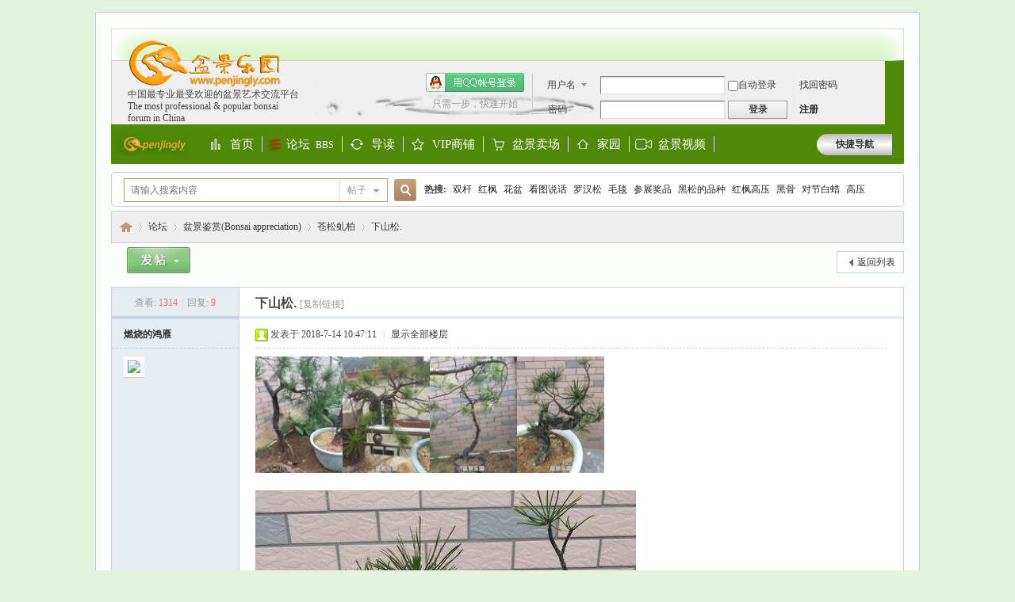

--- FILE ---
content_type: text/html; charset=gbk
request_url: http://penjingly.com/forum.php?mod=viewthread&tid=270717
body_size: 9156
content:
<!DOCTYPE html PUBLIC "-//W3C//DTD XHTML 1.0 Transitional//EN" "http://www.w3.org/TR/xhtml1/DTD/xhtml1-transitional.dtd">

<html xmlns="http://www.w3.org/1999/xhtml">

<head>

<meta http-equiv="Content-Type" content="text/html; charset=gb18030" />


<title>下山松. - 苍松虬柏 -  盆景乐园 -  中国最专业，最受欢迎的盆景艺术交流平台</title>

<link href="http://penjingly.com/forum.php?mod=viewthread&tid=270717" rel="canonical" />    
    
    <meta http-equiv="Cache-Control" content="no-transform"/> <meta http-equiv="Cache-Control" content="no-siteapp"> <meta name="applicable-device" content="pc,mobile"/>
<meta name="keywords" content="下山松." />

<meta name="description" content=" 下山松. ,盆景乐园" />

<meta name="generator" content="Discuz! X3.4" />

<meta name="author" content="Discuz! Team and Comsenz UI Team" />

<meta name="copyright" content="2001-2013 Comsenz Inc." />

<meta name="MSSmartTagsPreventParsing" content="True" />

<meta http-equiv="MSThemeCompatible" content="Yes" />

<base href="http://penjingly.com/" /><link rel="stylesheet" type="text/css" href="data/cache/style_13_common.css?tE9" /><link rel="stylesheet" type="text/css" href="data/cache/style_13_forum_viewthread.css?tE9" /><script type="text/javascript">var STYLEID = '13', STATICURL = 'static/', IMGDIR = '/template/moban_pjly/static/image/', VERHASH = 'tE9', charset = 'gbk', discuz_uid = '0', cookiepre = 'qNQc_034e_', cookiedomain = '.penjingly.com', cookiepath = '/', showusercard = '1', attackevasive = '0', disallowfloat = 'newthread', creditnotice = '', defaultstyle = '', REPORTURL = 'aHR0cDovL3BlbmppbmdseS5jb20vZm9ydW0ucGhwP21vZD12aWV3dGhyZWFkJnRpZD0yNzA3MTc=', SITEURL = 'http://penjingly.com/', JSPATH = 'static/js/', CSSPATH = 'data/cache/style_', DYNAMICURL = '';</script>

<script src="static/js/common.js?tE9" type="text/javascript"></script>


<meta name="application-name" content="盆景乐园" />

<meta name="msapplication-tooltip" content="盆景乐园" />

<meta name="msapplication-task" content="name=首页;action-uri=http://penjingly.com/portal.php;icon-uri=http://penjingly.com//template/moban_pjly/static/image//portal.ico" />
<meta name="msapplication-task" content="name=论坛;action-uri=http://penjingly.com/forum.php;icon-uri=http://penjingly.com//template/moban_pjly/static/image//bbs.ico" />

<meta name="msapplication-task" content="name=家园;action-uri=http://penjingly.com/home.php;icon-uri=http://penjingly.com//template/moban_pjly/static/image//home.ico" />
<link rel="archives" title="盆景乐园" href="http://penjingly.com/archiver/" />


<script src="static/js/forum.js?tE9" type="text/javascript"></script>


</head>



<body id="nv_forum" class="pg_viewthread AyStyle" onkeydown="if(event.keyCode==27) return false;">
<div id="append_parent"></div><div id="ajaxwaitid"></div>


<div id="m_box">
<div id="toptb" class="cl">


<div class="wp">

<div class="z">

</div>

<div class="y">

<a id="switchblind" href="javascript:;" onclick="toggleBlind(this)" title="开启辅助访问" class="switchblind">开启辅助访问</a>


</div>

</div>

</div>



<div id="hd" class=" ">
 
    <div class="hdc cl" style=" min-height: 70px;"  >
            <div  class="hdc_z"  >
  <a  class="m-logo"href="./" title="盆景乐园"><img src="/template/moban_pjly/static/image//logo.png" alt="盆景乐园" border="0" /></a>
  <p class="bdu">   &#x4e2d;&#x56fd;&#x6700;&#x4e13;&#x4e1a;&#x6700;&#x53d7;&#x6b22;&#x8fce;&#x7684;&#x76c6;&#x666f;&#x827a;&#x672f;&#x4ea4;&#x6d41;&#x5e73;&#x53f0;</br>
          The most professional & popular bonsai forum in China</p>
                      </div>
      <script src="static/js/logging.js?tE9" type="text/javascript"></script>
<form method="post" autocomplete="off" id="lsform" action="member.php?mod=logging&amp;action=login&amp;loginsubmit=yes&amp;infloat=yes&amp;lssubmit=yes" onsubmit="return lsSubmit();">
<div class="fastlg cl">
<span id="return_ls" style="display:none"></span>
<div class="y pns">
<table cellspacing="0" cellpadding="0">
<tr>
<td>
<span class="ftid">
<select name="fastloginfield" id="ls_fastloginfield" width="40" tabindex="900">
<option value="username">用户名</option>
<option value="email">Email</option>
</select>
</span>
<script type="text/javascript">simulateSelect('ls_fastloginfield')</script>
</td>
<td><input type="text" name="username" id="ls_username" autocomplete="off" class="px vm" tabindex="901" /></td>
<td class="fastlg_l"><label for="ls_cookietime"><input type="checkbox" name="cookietime" id="ls_cookietime" class="pc" value="2592000" tabindex="903" />自动登录</label></td>
<td>&nbsp;<a href="javascript:;" onclick="showWindow('login', 'member.php?mod=logging&action=login&viewlostpw=1')">找回密码</a></td>
</tr>
<tr>
<td><label for="ls_password" class="z psw_w">密码</label></td>
<td><input type="password" name="password" id="ls_password" class="px vm" autocomplete="off" tabindex="902" /></td>
<td class="fastlg_l"><button type="submit" class="pn vm" tabindex="904" style="width: 75px;"><em>登录</em></button></td>
<td>&nbsp;<a href="member.php?mod=register" class="xi2 xw1">注册</a></td>
</tr>
</table>
<input type="hidden" name="quickforward" value="yes" />
<input type="hidden" name="handlekey" value="ls" />
</div>

<div class="fastlg_fm y" style="margin-right: 10px; padding-right: 10px">
<p><a href="http://penjingly.com/connect.php?mod=login&op=init&referer=forum.php%3Fmod%3Dviewthread%26tid%3D270717&statfrom=login_simple"><img src="/template/moban_pjly/static/image//qq_login.gif" class="vm" alt="QQ登录" /></a></p>
<p class="hm xg1" style="padding-top: 2px;">只需一步，快速开始</p>
</div>
</div>
</form>

    </div>
    <div id="nv"> <a href="javascript:;" id="qmenu" onMouseOver="delayShow(this, function () {showMenu({'ctrlid':'qmenu','pos':'34!','ctrlclass':'a','duration':2});showForummenu(28);})">快捷导航</a>
      <ul>
        <a href="http://www.penjingly.com" class="z" style="margin-right:15px; margin-top:10px "><img src="/template/moban_pjly/static/image/logo_nv.png" border="0"></a>
                        <li id="mn_portal" ><a href="portal.php" hidefocus="true" title="Portal"  >首页<span>Portal</span></a></li>
                                <li class="a" id="mn_forum" ><a href="forum.php" hidefocus="true" title="BBS"  >论坛<span>BBS</span></a></li>
                                <li id="mn_forum_10" ><a href="forum.php?mod=guide" hidefocus="true" title="Guide"  >导读<span>Guide</span></a></li>
                                <li id="mn_F279" ><a href="forum.php?mod=forumdisplay&fid=279" hidefocus="true" title="Shop"  >VIP商铺<span>Shop</span></a></li>
                                <li id="mn_F44" ><a href="forum.php?mod=forumdisplay&fid=135" hidefocus="true" title="Store"  >盆景卖场<span>Store</span></a></li>
                                <li id="mn_home" ><a href="home.php" hidefocus="true" title="Space"  >家园<span>Space</span></a></li>
                                <li id="mn_Nbb02" ><a href="ipcc.php" hidefocus="true"  >盆景视频</a></li>
                                                                                                                      </ul>
          </div>
            <div id="mu" class="cl">
          </div>
        <div id="scbar" class="scbar_narrow cl">
<form id="scbar_form" method="post" autocomplete="off" onsubmit="searchFocus($('scbar_txt'))" action="search.php?searchsubmit=yes" target="_blank">
<input type="hidden" name="mod" id="scbar_mod" value="search" />
<input type="hidden" name="formhash" value="ae650890" />
<input type="hidden" name="srchtype" value="title" />
<input type="hidden" name="srhfid" value="28" />
<input type="hidden" name="srhlocality" value="forum::viewthread" />
<table cellspacing="0" cellpadding="0">
<tr>
<td class="scbar_icon_td"></td>
<td class="scbar_txt_td"><input type="text" name="srchtxt" id="scbar_txt" value="请输入搜索内容" autocomplete="off" x-webkit-speech speech /></td>
<td class="scbar_type_td"><a href="javascript:;" id="scbar_type" class="xg1" onclick="showMenu(this.id)" hidefocus="true">搜索</a></td>
<td class="scbar_btn_td"><button type="submit" name="searchsubmit" id="scbar_btn" sc="1" class="pn pnc" value="true"><strong class="xi2">搜索</strong></button></td>
<td class="scbar_hot_td">
<div id="scbar_hot">
<strong class="xw1">热搜: </strong>

<a href="search.php?mod=forum&amp;srchtxt=%CB%AB%B8%CB&amp;formhash=ae650890&amp;searchsubmit=true&amp;source=hotsearch" target="_blank" class="xi2" sc="1">双杆</a>



<a href="search.php?mod=forum&amp;srchtxt=%BA%EC%B7%E3&amp;formhash=ae650890&amp;searchsubmit=true&amp;source=hotsearch" target="_blank" class="xi2" sc="1">红枫</a>



<a href="search.php?mod=forum&amp;srchtxt=%BB%A8%C5%E8&amp;formhash=ae650890&amp;searchsubmit=true&amp;source=hotsearch" target="_blank" class="xi2" sc="1">花盆</a>



<a href="search.php?mod=forum&amp;srchtxt=%BF%B4%CD%BC%CB%B5%BB%B0&amp;formhash=ae650890&amp;searchsubmit=true&amp;source=hotsearch" target="_blank" class="xi2" sc="1">看图说话</a>



<a href="search.php?mod=forum&amp;srchtxt=%C2%DE%BA%BA%CB%C9&amp;formhash=ae650890&amp;searchsubmit=true&amp;source=hotsearch" target="_blank" class="xi2" sc="1">罗汉松</a>



<a href="search.php?mod=forum&amp;srchtxt=%C3%AB%CC%BA&amp;formhash=ae650890&amp;searchsubmit=true&amp;source=hotsearch" target="_blank" class="xi2" sc="1">毛毯</a>



<a href="search.php?mod=forum&amp;srchtxt=%B2%CE%D5%B9%BD%B1%C6%B7&amp;formhash=ae650890&amp;searchsubmit=true&amp;source=hotsearch" target="_blank" class="xi2" sc="1">参展奖品</a>



<a href="search.php?mod=forum&amp;srchtxt=%BA%DA%CB%C9%B5%C4%C6%B7%D6%D6&amp;formhash=ae650890&amp;searchsubmit=true&amp;source=hotsearch" target="_blank" class="xi2" sc="1">黑松的品种</a>



<a href="search.php?mod=forum&amp;srchtxt=%BA%EC%B7%E3%B8%DF%D1%B9&amp;formhash=ae650890&amp;searchsubmit=true&amp;source=hotsearch" target="_blank" class="xi2" sc="1">红枫高压</a>



<a href="search.php?mod=forum&amp;srchtxt=%BA%DA%B9%C7&amp;formhash=ae650890&amp;searchsubmit=true&amp;source=hotsearch" target="_blank" class="xi2" sc="1">黑骨</a>



<a href="search.php?mod=forum&amp;srchtxt=%B6%D4%BD%DA%B0%D7%C0%AF&amp;formhash=ae650890&amp;searchsubmit=true&amp;source=hotsearch" target="_blank" class="xi2" sc="1">对节白蜡</a>



<a href="search.php?mod=forum&amp;srchtxt=%B8%DF%D1%B9&amp;formhash=ae650890&amp;searchsubmit=true&amp;source=hotsearch" target="_blank" class="xi2" sc="1">高压</a>



<a href="search.php?mod=forum&amp;srchtxt=%C5%B7%D6%DE%C5%E8%BE%B0&amp;formhash=ae650890&amp;searchsubmit=true&amp;source=hotsearch" target="_blank" class="xi2" sc="1">欧洲盆景</a>



<a href="search.php?mod=forum&amp;srchtxt=%D1%F4%CC%A8%C9%E8%BC%C6&amp;formhash=ae650890&amp;searchsubmit=true&amp;source=hotsearch" target="_blank" class="xi2" sc="1">阳台设计</a>



<a href="search.php?mod=forum&amp;srchtxt=%D3%AD%B4%BA&amp;formhash=ae650890&amp;searchsubmit=true&amp;source=hotsearch" target="_blank" class="xi2" sc="1">迎春</a>



<a href="search.php?mod=forum&amp;srchtxt=%BD%F0%C8%B8&amp;formhash=ae650890&amp;searchsubmit=true&amp;source=hotsearch" target="_blank" class="xi2" sc="1">金雀</a>



<a href="search.php?mod=forum&amp;srchtxt=%B4%F3%DA%E6%CB%C9&amp;formhash=ae650890&amp;searchsubmit=true&amp;source=hotsearch" target="_blank" class="xi2" sc="1">大阪松</a>



<a href="search.php?mod=forum&amp;srchtxt=%BD%F0%B5%AF%D7%D3&amp;formhash=ae650890&amp;searchsubmit=true&amp;source=hotsearch" target="_blank" class="xi2" sc="1">金弹子</a>



<a href="search.php?mod=forum&amp;srchtxt=%BA%DA%CB%C9&amp;formhash=ae650890&amp;searchsubmit=true&amp;source=hotsearch" target="_blank" class="xi2" sc="1">黑松</a>



<a href="search.php?mod=forum&amp;srchtxt=%C8%FD%BD%C7%B7%E3&amp;formhash=ae650890&amp;searchsubmit=true&amp;source=hotsearch" target="_blank" class="xi2" sc="1">三角枫</a>

</div>
</td>
</tr>
</table>
</form>
</div>
<ul id="scbar_type_menu" class="p_pop" style="display: none;"><li><a href="javascript:;" rel="curforum" fid="28" >本版</a></li><li><a href="javascript:;" rel="forum" class="curtype">帖子</a></li><li><a href="javascript:;" rel="user">用户</a></li></ul>
<script type="text/javascript">
initSearchmenu('scbar', '');
</script>
  
</div>



<link rel="stylesheet" type="text/css" href="template/comiis_app/comiis/comiis_flxx/comiis_pcflxx.css" />



<div id="wp" class="wp">

<script type="text/javascript">var fid = parseInt('28'), tid = parseInt('270717');</script>

<script src="static/js/forum_viewthread.js?tE9" type="text/javascript"></script>
<script type="text/javascript">zoomstatus = parseInt(1);var imagemaxwidth = '700';var aimgcount = new Array();</script>

<style id="diy_style" type="text/css"></style>
<!--[diy=diynavtop]--><div id="diynavtop" class="area"></div><!--[/diy]-->
<div id="pt" class="bm cl">
<div class="z">
<a href="./" class="nvhm" title="首页">盆景乐园</a><em>&raquo;</em><a href="forum.php">论坛</a> <em>&rsaquo;</em> <a href="forum.php?gid=1">盆景鉴赏(Bonsai appreciation)</a> <em>&rsaquo;</em> <a href="forum.php?mod=forumdisplay&amp;fid=28">苍松虬柏</a> <em>&rsaquo;</em> <a href="forum.php?mod=viewthread&amp;tid=270717">下山松.</a>
</div>
</div>

<style id="diy_style" type="text/css"></style>
<div class="wp">
<!--[diy=diy1]--><div id="diy1" class="area"></div><!--[/diy]-->
</div>

<div id="ct" class="wp cl">
<div id="pgt" class="pgs mbm cl ">
<div class="pgt"></div>
<span class="y pgb"><a href="forum.php?mod=forumdisplay&amp;fid=28">返回列表</a></span>
<a id="newspecial" onmouseover="$('newspecial').id = 'newspecialtmp';this.id = 'newspecial';showMenu({'ctrlid':this.id})" onclick="showWindow('newthread', 'forum.php?mod=post&action=newthread&fid=28')" href="javascript:;" title="发新帖"><img src="/template/moban_pjly/static/image//pn_post.png" alt="发新帖" /></a></div>



<div id="postlist" class="pl bm">
<table cellspacing="0" cellpadding="0">
<tr>
<td class="pls ptn pbn">
<div class="hm ptn">
<span class="xg1">查看:</span> <span class="xi1">1314</span><span class="pipe">|</span><span class="xg1">回复:</span> <span class="xi1">9</span>
</div>
</td>
<td class="plc ptm pbn vwthd">
<h1 class="ts">
<span id="thread_subject">下山松.</span>
</h1>
<span class="xg1">
<a href="forum.php?mod=viewthread&amp;tid=270717" onclick="return copyThreadUrl(this, '盆景乐园')" >[复制链接]</a>
</span>
</td>
</tr>
</table>


<table cellspacing="0" cellpadding="0" class="ad">
<tr>
<td class="pls">
</td>
<td class="plc">
</td>
</tr>
</table><div id="post_3691591" ><table id="pid3691591" class="plhin" summary="pid3691591" cellspacing="0" cellpadding="0">
<tr>
 <td class="pls" rowspan="2">
<div id="favatar3691591" class="pls favatar">
<div class="pi">
<div class="authi"><a href="home.php?mod=space&amp;uid=6623" target="_blank" class="xw1">燃烧的鸿雁</a>
</div>
</div>
<div class="p_pop blk bui card_gender_" id="userinfo3691591" style="display: none; margin-top: -11px;">
<div class="m z">
<div id="userinfo3691591_ma"></div>
</div>
<div class="i y">
<div>
<strong><a href="home.php?mod=space&amp;uid=6623" target="_blank" class="xi2">燃烧的鸿雁</a></strong>
<em>当前离线</em>
</div><dl class="cl">
<dt>积分</dt><dd><a href="home.php?mod=space&uid=6623&do=profile" target="_blank" class="xi2">200</a></dd>
</dl><div class="imicn">
<a href="home.php?mod=space&amp;uid=6623&amp;do=profile" target="_blank" title="查看详细资料"><img src="/template/moban_pjly/static/image//userinfo.gif" alt="查看详细资料" /></a>
</div>
<div id="avatarfeed"><span id="threadsortswait"></span></div>
</div>
</div>
<div>
<div class="avatar"><a href="home.php?mod=space&amp;uid=6623" class="avtm" target="_blank"><img src="http://www.penjingly.com/uc_server/avatar.php?uid=6623&size=middle" /></a></div>
</div>
</div>
</td>
<td class="plc">
<div class="pi">
<div class="pti">
<div class="pdbt">
</div>
<div class="authi">
<img class="authicn vm" id="authicon3691591" src="static/image/common/online_member.gif" />
<em id="authorposton3691591">发表于 2018-7-14 10:47:11</em>
<span class="pipe">|</span>
<a href="forum.php?mod=viewthread&amp;tid=270717&amp;page=1" rel="nofollow">显示全部楼层</a>
<span class="pipe show">|</span><a href="javascript:;" onclick="readmode($('thread_subject').innerHTML, 3691591);" class="show">阅读模式</a>
</div>
</div>
</div><div class="pct"><style type="text/css">.pcb{margin-right:0}</style><div class="pcb">
 
<div class="t_fsz">
<table cellspacing="0" cellpadding="0"><tr><td class="t_f" id="postmessage_3691591">
<img id="aimg_P1s5a" onclick="zoom(this, this.src, 0, 0, 0)" class="zoom" width="110" src="http://www.penjingly.com/forum.php?mod=image&amp;aid=663569&amp;size=300x300&amp;key=a9febed27bc40bb2&amp;nocache=yes&amp;type=fixnone" border="0" alt="" /><img id="aimg_nv49H" onclick="zoom(this, this.src, 0, 0, 0)" class="zoom" width="110" src="http://www.penjingly.com/forum.php?mod=image&amp;aid=663572&amp;size=300x300&amp;key=2a1fc45178e7bf84&amp;nocache=yes&amp;type=fixnone" border="0" alt="" /><img id="aimg_X8NQ4" onclick="zoom(this, this.src, 0, 0, 0)" class="zoom" width="110" src="http://www.penjingly.com/forum.php?mod=image&amp;aid=663571&amp;size=300x300&amp;key=69dc42e4eb17e00c&amp;nocache=yes&amp;type=fixnone" border="0" alt="" /><img id="aimg_b82JK" onclick="zoom(this, this.src, 0, 0, 0)" class="zoom" width="110" src="http://www.penjingly.com/forum.php?mod=image&amp;aid=663570&amp;size=300x300&amp;key=81ff5ef1f6bebec5&amp;nocache=yes&amp;type=fixnone" border="0" alt="" /></td></tr></table>

<div class="pattl">


<ignore_js_op>

<dl class="tattl attm">

<dd>

<img src="data/attachment/forum/201807/14/104619xwmiibppry6rapba.jpg" alt="IMG_4214.JPG" title="IMG_4214.JPG" />
</dd>

</dl>

</ignore_js_op>



<ignore_js_op>

<dl class="tattl attm">

<dd>

<img src="data/attachment/forum/201807/14/104637hjbkjeeeirhcee2j.jpg" alt="IMG_4241.JPG" title="IMG_4241.JPG" />
</dd>

</dl>

</ignore_js_op>



<ignore_js_op>

<dl class="tattl attm">

<dd>

<img src="data/attachment/forum/201807/14/104647rcz2ejbd9c119bii.jpg" alt="IMG_2248.JPG" title="IMG_2248.JPG" />
</dd>

</dl>

</ignore_js_op>

</div>

</div>
<div id="comment_3691591" class="cm">
</div>

<div id="post_rate_div_3691591"></div>
</div>
</div>

</td></tr>
<tr><td class="plc plm">
</td>
</tr>
<tr id="_postposition3691591"></tr>
<tr>
<td class="pls"></td>
<td class="plc" style="overflow:visible;">
<div class="po hin">
<div class="pob cl">
<em>
<a class="fastre" href="forum.php?mod=post&amp;action=reply&amp;fid=28&amp;tid=270717&amp;reppost=3691591&amp;extra=&amp;page=1" onclick="showWindow('reply', this.href)">回复</a>
</em>

<p>
<a href="javascript:;" onclick="showWindow('miscreport3691591', 'misc.php?mod=report&rtype=post&rid=3691591&tid=270717&fid=28', 'get', -1);return false;">举报</a>
</p>

</div>
</div>
</td>
</tr>
<tr class="ad">
<td class="pls">
</td>
<td class="plc">
</td>
</tr>
</table>
<script type="text/javascript" reload="1">
aimgcount[3691591] = ['P1s5a','nv49H','X8NQ4','b82JK','663570','663571','663572'];
attachimggroup(3691591);
var aimgfid = 0;
</script>
</div><div id="post_3691592" ><table id="pid3691592" class="plhin" summary="pid3691592" cellspacing="0" cellpadding="0">
<tr>
 <td class="pls" rowspan="2">
<div id="favatar3691592" class="pls favatar">
<div class="pi">
<div class="authi"><a href="home.php?mod=space&amp;uid=6623" target="_blank" class="xw1">燃烧的鸿雁</a>
</div>
</div>
<div class="p_pop blk bui card_gender_" id="userinfo3691592" style="display: none; margin-top: -11px;">
<div class="m z">
<div id="userinfo3691592_ma"></div>
</div>
<div class="i y">
<div>
<strong><a href="home.php?mod=space&amp;uid=6623" target="_blank" class="xi2">燃烧的鸿雁</a></strong>
<em>当前离线</em>
</div><dl class="cl">
<dt>积分</dt><dd><a href="home.php?mod=space&uid=6623&do=profile" target="_blank" class="xi2">200</a></dd>
</dl><div class="imicn">
<a href="home.php?mod=space&amp;uid=6623&amp;do=profile" target="_blank" title="查看详细资料"><img src="/template/moban_pjly/static/image//userinfo.gif" alt="查看详细资料" /></a>
</div>
<div id="avatarfeed"><span id="threadsortswait"></span></div>
</div>
</div>
<div>
<div class="avatar"><a href="home.php?mod=space&amp;uid=6623" class="avtm" target="_blank"><img src="http://www.penjingly.com/uc_server/avatar.php?uid=6623&size=middle" /></a></div>
</div>
</div>
</td>
<td class="plc">
<div class="pi">
<div class="pti">
<div class="pdbt">
</div>
<div class="authi">
<img class="authicn vm" id="authicon3691592" src="/template/moban_pjly/static/image//ico_lz.png" />
&nbsp;楼主<span class="pipe">|</span>
<em id="authorposton3691592">发表于 2018-7-14 10:48:28</em>
<span class="pipe">|</span>
<a href="forum.php?mod=viewthread&amp;tid=270717&amp;page=1" rel="nofollow">显示全部楼层</a>
</div>
</div>
</div><div class="pct"><div class="pcb">
<div class="t_fsz">
<table cellspacing="0" cellpadding="0"><tr><td class="t_f" id="postmessage_3691592">
13967090519&nbsp; &nbsp;同微信号</td></tr></table>


</div>
<div id="comment_3691592" class="cm">
</div>

<div id="post_rate_div_3691592"></div>
</div>
</div>

</td></tr>
<tr><td class="plc plm">
</td>
</tr>
<tr id="_postposition3691592"></tr>
<tr>
<td class="pls"></td>
<td class="plc" style="overflow:visible;">
<div class="po hin">
<div class="pob cl">
<em>
<a class="fastre" href="forum.php?mod=post&amp;action=reply&amp;fid=28&amp;tid=270717&amp;repquote=3691592&amp;extra=&amp;page=1" onclick="showWindow('reply', this.href)">回复</a>
<a class="replyadd" href="forum.php?mod=misc&amp;action=postreview&amp;do=support&amp;tid=270717&amp;pid=3691592&amp;hash=ae650890"  onclick="showWindow('login', this.href)" onmouseover="this.title = ($('review_support_3691592').innerHTML ? $('review_support_3691592').innerHTML : 0) + ' 人 支持'">支持 <span id="review_support_3691592"></span></a>
<a class="replysubtract" href="forum.php?mod=misc&amp;action=postreview&amp;do=against&amp;tid=270717&amp;pid=3691592&amp;hash=ae650890"  onclick="showWindow('login', this.href)" onmouseover="this.title = ($('review_against_3691592').innerHTML ? $('review_against_3691592').innerHTML : 0) + ' 人 反对'">反对 <span id="review_against_3691592"></span></a>
</em>

<p>
<a href="javascript:;" onclick="showWindow('miscreport3691592', 'misc.php?mod=report&rtype=post&rid=3691592&tid=270717&fid=28', 'get', -1);return false;">举报</a>
</p>

</div>
</div>
</td>
</tr>
<tr class="ad">
<td class="pls">
</td>
<td class="plc">
</td>
</tr>
</table>
</div><div id="post_3691630" ><table id="pid3691630" class="plhin" summary="pid3691630" cellspacing="0" cellpadding="0">
<tr>
 <td class="pls" rowspan="2">
<div id="favatar3691630" class="pls favatar">
<div class="pi">
<div class="authi"><a href="home.php?mod=space&amp;uid=32712" target="_blank" class="xw1">为卿收藏</a>
</div>
</div>
<div class="p_pop blk bui card_gender_" id="userinfo3691630" style="display: none; margin-top: -11px;">
<div class="m z">
<div id="userinfo3691630_ma"></div>
</div>
<div class="i y">
<div>
<strong><a href="home.php?mod=space&amp;uid=32712" target="_blank" class="xi2">为卿收藏</a></strong>
<em>当前离线</em>
</div><dl class="cl">
<dt>积分</dt><dd><a href="home.php?mod=space&uid=32712&do=profile" target="_blank" class="xi2">38848</a></dd>
</dl><div class="imicn">
<a href="home.php?mod=space&amp;uid=32712&amp;do=profile" target="_blank" title="查看详细资料"><img src="/template/moban_pjly/static/image//userinfo.gif" alt="查看详细资料" /></a>
</div>
<div id="avatarfeed"><span id="threadsortswait"></span></div>
</div>
</div>
<div>
<div class="avatar"><a href="home.php?mod=space&amp;uid=32712" class="avtm" target="_blank"><img src="http://www.penjingly.com/uc_server/avatar.php?uid=32712&size=middle" /></a></div>
</div>
</div>
</td>
<td class="plc">
<div class="pi">
<div class="pti">
<div class="pdbt">
</div>
<div class="authi">
<img class="authicn vm" id="authicon3691630" src="static/image/common/online_member.gif" />
<em id="authorposton3691630">发表于 2018-7-14 16:49:40</em>
<span class="pipe">|</span>
<a href="forum.php?mod=viewthread&amp;tid=270717&amp;page=1" rel="nofollow">显示全部楼层</a>
</div>
</div>
</div><div class="pct"><div class="pcb">
<div class="t_fsz">
<table cellspacing="0" cellpadding="0"><tr><td class="t_f" id="postmessage_3691630">
<img src="static/image/smiley/default/handshake.gif" smilieid="122" border="0" alt="" /><img src="static/image/smiley/default/handshake.gif" smilieid="122" border="0" alt="" /></td></tr></table>


</div>
<div id="comment_3691630" class="cm">
</div>

<div id="post_rate_div_3691630"></div>
</div>
</div>

</td></tr>
<tr><td class="plc plm">
</td>
</tr>
<tr id="_postposition3691630"></tr>
<tr>
<td class="pls"></td>
<td class="plc" style="overflow:visible;">
<div class="po hin">
<div class="pob cl">
<em>
<a class="fastre" href="forum.php?mod=post&amp;action=reply&amp;fid=28&amp;tid=270717&amp;repquote=3691630&amp;extra=&amp;page=1" onclick="showWindow('reply', this.href)">回复</a>
</em>

<p>
<a href="javascript:;" onclick="showWindow('miscreport3691630', 'misc.php?mod=report&rtype=post&rid=3691630&tid=270717&fid=28', 'get', -1);return false;">举报</a>
</p>

</div>
</div>
</td>
</tr>
<tr class="ad">
<td class="pls">
</td>
<td class="plc">
</td>
</tr>
</table>
</div><div id="post_3691637" ><table id="pid3691637" class="plhin" summary="pid3691637" cellspacing="0" cellpadding="0">
<tr>
 <td class="pls" rowspan="2">
<div id="favatar3691637" class="pls favatar">
<div class="pi">
<div class="authi"><a href="home.php?mod=space&amp;uid=110740" target="_blank" class="xw1">快乐人生</a>
</div>
</div>
<div class="p_pop blk bui card_gender_" id="userinfo3691637" style="display: none; margin-top: -11px;">
<div class="m z">
<div id="userinfo3691637_ma"></div>
</div>
<div class="i y">
<div>
<strong><a href="home.php?mod=space&amp;uid=110740" target="_blank" class="xi2">快乐人生</a></strong>
<em>当前离线</em>
</div><dl class="cl">
<dt>积分</dt><dd><a href="home.php?mod=space&uid=110740&do=profile" target="_blank" class="xi2">13661</a></dd>
</dl><div class="imicn">
<a href="home.php?mod=space&amp;uid=110740&amp;do=profile" target="_blank" title="查看详细资料"><img src="/template/moban_pjly/static/image//userinfo.gif" alt="查看详细资料" /></a>
</div>
<div id="avatarfeed"><span id="threadsortswait"></span></div>
</div>
</div>
<div>
<div class="avatar"><a href="home.php?mod=space&amp;uid=110740" class="avtm" target="_blank"><img src="http://www.penjingly.com/uc_server/avatar.php?uid=110740&size=middle" /></a></div>
</div>
</div>
</td>
<td class="plc">
<div class="pi">
<div class="pti">
<div class="pdbt">
</div>
<div class="authi">
<img class="authicn vm" id="authicon3691637" src="static/image/common/online_member.gif" />
<em id="authorposton3691637">发表于 2018-7-14 17:02:30</em>
<span class="pipe">|</span>
<a href="forum.php?mod=viewthread&amp;tid=270717&amp;page=1" rel="nofollow">显示全部楼层</a>
</div>
</div>
</div><div class="pct"><div class="pcb">
<div class="t_fsz">
<table cellspacing="0" cellpadding="0"><tr><td class="t_f" id="postmessage_3691637">
<img src="static/image/smiley/default/victory.gif" smilieid="112" border="0" alt="" /></td></tr></table>


</div>
<div id="comment_3691637" class="cm">
</div>

<div id="post_rate_div_3691637"></div>
</div>
</div>

</td></tr>
<tr><td class="plc plm">
</td>
</tr>
<tr id="_postposition3691637"></tr>
<tr>
<td class="pls"></td>
<td class="plc" style="overflow:visible;">
<div class="po hin">
<div class="pob cl">
<em>
<a class="fastre" href="forum.php?mod=post&amp;action=reply&amp;fid=28&amp;tid=270717&amp;repquote=3691637&amp;extra=&amp;page=1" onclick="showWindow('reply', this.href)">回复</a>
</em>

<p>
<a href="javascript:;" onclick="showWindow('miscreport3691637', 'misc.php?mod=report&rtype=post&rid=3691637&tid=270717&fid=28', 'get', -1);return false;">举报</a>
</p>

</div>
</div>
</td>
</tr>
<tr class="ad">
<td class="pls">
</td>
<td class="plc">
</td>
</tr>
</table>
</div><div id="post_3691678" ><table id="pid3691678" class="plhin" summary="pid3691678" cellspacing="0" cellpadding="0">
<tr>
 <td class="pls" rowspan="2">
<div id="favatar3691678" class="pls favatar">
<div class="pi">
<div class="authi"><a href="home.php?mod=space&amp;uid=3521" target="_blank" class="xw1">闲云野鹤</a>
</div>
</div>
<div class="p_pop blk bui card_gender_" id="userinfo3691678" style="display: none; margin-top: -11px;">
<div class="m z">
<div id="userinfo3691678_ma"></div>
</div>
<div class="i y">
<div>
<strong><a href="home.php?mod=space&amp;uid=3521" target="_blank" class="xi2">闲云野鹤</a></strong>
<em>当前离线</em>
</div><dl class="cl">
<dt>积分</dt><dd><a href="home.php?mod=space&uid=3521&do=profile" target="_blank" class="xi2">12631</a></dd>
</dl><div class="imicn">
<a href="home.php?mod=space&amp;uid=3521&amp;do=profile" target="_blank" title="查看详细资料"><img src="/template/moban_pjly/static/image//userinfo.gif" alt="查看详细资料" /></a>
</div>
<div id="avatarfeed"><span id="threadsortswait"></span></div>
</div>
</div>
<div>
<div class="avatar"><a href="home.php?mod=space&amp;uid=3521" class="avtm" target="_blank"><img src="http://www.penjingly.com/uc_server/avatar.php?uid=3521&size=middle" /></a></div>
</div>
</div>
</td>
<td class="plc">
<div class="pi">
<div class="pti">
<div class="pdbt">
</div>
<div class="authi">
<img class="authicn vm" id="authicon3691678" src="static/image/common/online_member.gif" />
<em id="authorposton3691678">发表于 2018-7-15 07:15:43</em>
<span class="pipe">|</span>
<a href="forum.php?mod=viewthread&amp;tid=270717&amp;page=1" rel="nofollow">显示全部楼层</a>
</div>
</div>
</div><div class="pct"><div class="pcb">
<div class="t_fsz">
<table cellspacing="0" cellpadding="0"><tr><td class="t_f" id="postmessage_3691678">
<img src="static/image/smiley/default/victory.gif" smilieid="112" border="0" alt="" /></td></tr></table>


</div>
<div id="comment_3691678" class="cm">
</div>

<div id="post_rate_div_3691678"></div>
</div>
</div>

</td></tr>
<tr><td class="plc plm">
</td>
</tr>
<tr id="_postposition3691678"></tr>
<tr>
<td class="pls"></td>
<td class="plc" style="overflow:visible;">
<div class="po hin">
<div class="pob cl">
<em>
<a class="fastre" href="forum.php?mod=post&amp;action=reply&amp;fid=28&amp;tid=270717&amp;repquote=3691678&amp;extra=&amp;page=1" onclick="showWindow('reply', this.href)">回复</a>
</em>

<p>
<a href="javascript:;" onclick="showWindow('miscreport3691678', 'misc.php?mod=report&rtype=post&rid=3691678&tid=270717&fid=28', 'get', -1);return false;">举报</a>
</p>

</div>
</div>
</td>
</tr>
<tr class="ad">
<td class="pls">
</td>
<td class="plc">
</td>
</tr>
</table>
</div><div id="post_3691694" ><table id="pid3691694" class="plhin" summary="pid3691694" cellspacing="0" cellpadding="0">
<tr>
 <td class="pls" rowspan="2">
<div id="favatar3691694" class="pls favatar">
<div class="pi">
<div class="authi"><a href="home.php?mod=space&amp;uid=57774" target="_blank" class="xw1">龙溪笔谈</a>
</div>
</div>
<div class="p_pop blk bui card_gender_" id="userinfo3691694" style="display: none; margin-top: -11px;">
<div class="m z">
<div id="userinfo3691694_ma"></div>
</div>
<div class="i y">
<div>
<strong><a href="home.php?mod=space&amp;uid=57774" target="_blank" class="xi2">龙溪笔谈</a></strong>
<em>当前离线</em>
</div><dl class="cl">
<dt>积分</dt><dd><a href="home.php?mod=space&uid=57774&do=profile" target="_blank" class="xi2">6077</a></dd>
</dl><div class="imicn">
<a href="home.php?mod=space&amp;uid=57774&amp;do=profile" target="_blank" title="查看详细资料"><img src="/template/moban_pjly/static/image//userinfo.gif" alt="查看详细资料" /></a>
</div>
<div id="avatarfeed"><span id="threadsortswait"></span></div>
</div>
</div>
<div>
<div class="avatar"><a href="home.php?mod=space&amp;uid=57774" class="avtm" target="_blank"><img src="http://www.penjingly.com/uc_server/avatar.php?uid=57774&size=middle" /></a></div>
</div>
</div>
</td>
<td class="plc">
<div class="pi">
<div class="pti">
<div class="pdbt">
</div>
<div class="authi">
<img class="authicn vm" id="authicon3691694" src="static/image/common/online_member.gif" />
<em id="authorposton3691694">发表于 2018-7-15 09:30:28</em>
<span class="pipe">|</span>
<a href="forum.php?mod=viewthread&amp;tid=270717&amp;page=1" rel="nofollow">显示全部楼层</a>
</div>
</div>
</div><div class="pct"><div class="pcb">
<div class="t_fsz">
<table cellspacing="0" cellpadding="0"><tr><td class="t_f" id="postmessage_3691694">
<img src="static/image/smiley/default/victory.gif" smilieid="112" border="0" alt="" /></td></tr></table>


</div>
<div id="comment_3691694" class="cm">
</div>

<div id="post_rate_div_3691694"></div>
</div>
</div>

</td></tr>
<tr><td class="plc plm">
</td>
</tr>
<tr id="_postposition3691694"></tr>
<tr>
<td class="pls"></td>
<td class="plc" style="overflow:visible;">
<div class="po hin">
<div class="pob cl">
<em>
<a class="fastre" href="forum.php?mod=post&amp;action=reply&amp;fid=28&amp;tid=270717&amp;repquote=3691694&amp;extra=&amp;page=1" onclick="showWindow('reply', this.href)">回复</a>
</em>

<p>
<a href="javascript:;" onclick="showWindow('miscreport3691694', 'misc.php?mod=report&rtype=post&rid=3691694&tid=270717&fid=28', 'get', -1);return false;">举报</a>
</p>

</div>
</div>
</td>
</tr>
<tr class="ad">
<td class="pls">
</td>
<td class="plc">
</td>
</tr>
</table>
</div><div id="post_3691858" ><table id="pid3691858" class="plhin" summary="pid3691858" cellspacing="0" cellpadding="0">
<tr>
 <td class="pls" rowspan="2">
<div id="favatar3691858" class="pls favatar">
<div class="pi">
<div class="authi"><a href="home.php?mod=space&amp;uid=150972" target="_blank" class="xw1">高山松</a>
</div>
</div>
<div class="p_pop blk bui card_gender_" id="userinfo3691858" style="display: none; margin-top: -11px;">
<div class="m z">
<div id="userinfo3691858_ma"></div>
</div>
<div class="i y">
<div>
<strong><a href="home.php?mod=space&amp;uid=150972" target="_blank" class="xi2">高山松</a></strong>
<em>当前离线</em>
</div><dl class="cl">
<dt>积分</dt><dd><a href="home.php?mod=space&uid=150972&do=profile" target="_blank" class="xi2">2290</a></dd>
</dl><div class="imicn">
<a href="home.php?mod=space&amp;uid=150972&amp;do=profile" target="_blank" title="查看详细资料"><img src="/template/moban_pjly/static/image//userinfo.gif" alt="查看详细资料" /></a>
</div>
<div id="avatarfeed"><span id="threadsortswait"></span></div>
</div>
</div>
<div>
<div class="avatar"><a href="home.php?mod=space&amp;uid=150972" class="avtm" target="_blank"><img src="http://www.penjingly.com/uc_server/avatar.php?uid=150972&size=middle" /></a></div>
</div>
</div>
</td>
<td class="plc">
<div class="pi">
<div class="pti">
<div class="pdbt">
</div>
<div class="authi">
<img class="authicn vm" id="authicon3691858" src="static/image/common/online_member.gif" />
<em id="authorposton3691858">发表于 2018-7-16 11:23:06</em>
<span class="pipe">|</span>
<a href="forum.php?mod=viewthread&amp;tid=270717&amp;page=1" rel="nofollow">显示全部楼层</a>
</div>
</div>
</div><div class="pct"><div class="pcb">
<div class="t_fsz">
<table cellspacing="0" cellpadding="0"><tr><td class="t_f" id="postmessage_3691858">
<img src="static/image/smiley/default/handshake.gif" smilieid="122" border="0" alt="" /><img src="static/image/smiley/default/handshake.gif" smilieid="122" border="0" alt="" /></td></tr></table>


</div>
<div id="comment_3691858" class="cm">
</div>

<div id="post_rate_div_3691858"></div>
</div>
</div>

</td></tr>
<tr><td class="plc plm">
</td>
</tr>
<tr id="_postposition3691858"></tr>
<tr>
<td class="pls"></td>
<td class="plc" style="overflow:visible;">
<div class="po hin">
<div class="pob cl">
<em>
<a class="fastre" href="forum.php?mod=post&amp;action=reply&amp;fid=28&amp;tid=270717&amp;repquote=3691858&amp;extra=&amp;page=1" onclick="showWindow('reply', this.href)">回复</a>
<a class="replyadd" href="forum.php?mod=misc&amp;action=postreview&amp;do=support&amp;tid=270717&amp;pid=3691858&amp;hash=ae650890"  onclick="showWindow('login', this.href)" onmouseover="this.title = ($('review_support_3691858').innerHTML ? $('review_support_3691858').innerHTML : 0) + ' 人 支持'">支持 <span id="review_support_3691858"></span></a>
<a class="replysubtract" href="forum.php?mod=misc&amp;action=postreview&amp;do=against&amp;tid=270717&amp;pid=3691858&amp;hash=ae650890"  onclick="showWindow('login', this.href)" onmouseover="this.title = ($('review_against_3691858').innerHTML ? $('review_against_3691858').innerHTML : 0) + ' 人 反对'">反对 <span id="review_against_3691858"></span></a>
</em>

<p>
<a href="javascript:;" onclick="showWindow('miscreport3691858', 'misc.php?mod=report&rtype=post&rid=3691858&tid=270717&fid=28', 'get', -1);return false;">举报</a>
</p>

</div>
</div>
</td>
</tr>
<tr class="ad">
<td class="pls">
</td>
<td class="plc">
</td>
</tr>
</table>
</div><div id="post_3692087" ><table id="pid3692087" class="plhin" summary="pid3692087" cellspacing="0" cellpadding="0">
<tr>
 <td class="pls" rowspan="2">
<div id="favatar3692087" class="pls favatar">
<div class="pi">
<div class="authi"><a href="home.php?mod=space&amp;uid=20041" target="_blank" class="xw1">松柏王</a>
</div>
</div>
<div class="p_pop blk bui card_gender_" id="userinfo3692087" style="display: none; margin-top: -11px;">
<div class="m z">
<div id="userinfo3692087_ma"></div>
</div>
<div class="i y">
<div>
<strong><a href="home.php?mod=space&amp;uid=20041" target="_blank" class="xi2">松柏王</a></strong>
<em>当前离线</em>
</div><dl class="cl">
<dt>积分</dt><dd><a href="home.php?mod=space&uid=20041&do=profile" target="_blank" class="xi2">31383</a></dd>
</dl><div class="imicn">
<a href="home.php?mod=space&amp;uid=20041&amp;do=profile" target="_blank" title="查看详细资料"><img src="/template/moban_pjly/static/image//userinfo.gif" alt="查看详细资料" /></a>
</div>
<div id="avatarfeed"><span id="threadsortswait"></span></div>
</div>
</div>
<div>
<div class="avatar"><a href="home.php?mod=space&amp;uid=20041" class="avtm" target="_blank"><img src="http://www.penjingly.com/uc_server/avatar.php?uid=20041&size=middle" /></a></div>
</div>
</div>
</td>
<td class="plc">
<div class="pi">
<div class="pti">
<div class="pdbt">
</div>
<div class="authi">
<img class="authicn vm" id="authicon3692087" src="static/image/common/online_member.gif" />
<em id="authorposton3692087">发表于 2018-7-17 15:37:17</em>
<span class="pipe">|</span>
<a href="forum.php?mod=viewthread&amp;tid=270717&amp;page=1" rel="nofollow">显示全部楼层</a>
</div>
</div>
</div><div class="pct"><div class="pcb">
<div class="t_fsz">
<table cellspacing="0" cellpadding="0"><tr><td class="t_f" id="postmessage_3692087">
<img src="static/image/smiley/default/victory.gif" smilieid="112" border="0" alt="" /></td></tr></table>


</div>
<div id="comment_3692087" class="cm">
</div>

<div id="post_rate_div_3692087"></div>
</div>
</div>

</td></tr>
<tr><td class="plc plm">
</td>
</tr>
<tr id="_postposition3692087"></tr>
<tr>
<td class="pls"></td>
<td class="plc" style="overflow:visible;">
<div class="po hin">
<div class="pob cl">
<em>
<a class="fastre" href="forum.php?mod=post&amp;action=reply&amp;fid=28&amp;tid=270717&amp;repquote=3692087&amp;extra=&amp;page=1" onclick="showWindow('reply', this.href)">回复</a>
</em>

<p>
<a href="javascript:;" onclick="showWindow('miscreport3692087', 'misc.php?mod=report&rtype=post&rid=3692087&tid=270717&fid=28', 'get', -1);return false;">举报</a>
</p>

</div>
</div>
</td>
</tr>
<tr class="ad">
<td class="pls">
</td>
<td class="plc">
</td>
</tr>
</table>
</div><div id="post_3692409" ><table id="pid3692409" class="plhin" summary="pid3692409" cellspacing="0" cellpadding="0">
<tr>
 <td class="pls" rowspan="2">
<div id="favatar3692409" class="pls favatar">
<div class="pi">
<div class="authi"><a href="home.php?mod=space&amp;uid=132" target="_blank" class="xw1">汉江松人</a>
</div>
</div>
<div class="p_pop blk bui card_gender_" id="userinfo3692409" style="display: none; margin-top: -11px;">
<div class="m z">
<div id="userinfo3692409_ma"></div>
</div>
<div class="i y">
<div>
<strong><a href="home.php?mod=space&amp;uid=132" target="_blank" class="xi2">汉江松人</a></strong>
<em>当前离线</em>
</div><dl class="cl">
<dt>积分</dt><dd><a href="home.php?mod=space&uid=132&do=profile" target="_blank" class="xi2">51161</a></dd>
</dl><div class="imicn">
<a href="home.php?mod=space&amp;uid=132&amp;do=profile" target="_blank" title="查看详细资料"><img src="/template/moban_pjly/static/image//userinfo.gif" alt="查看详细资料" /></a>
</div>
<div id="avatarfeed"><span id="threadsortswait"></span></div>
</div>
</div>
<div>
<div class="avatar"><a href="home.php?mod=space&amp;uid=132" class="avtm" target="_blank"><img src="http://www.penjingly.com/uc_server/avatar.php?uid=132&size=middle" /></a></div>
</div>
</div>
</td>
<td class="plc">
<div class="pi">
<div class="pti">
<div class="pdbt">
</div>
<div class="authi">
<img class="authicn vm" id="authicon3692409" src="static/image/common/online_member.gif" />
<em id="authorposton3692409">发表于 2018-7-19 22:03:57</em>
<span class="xg1">来自手机</span>
<span class="pipe">|</span>
<a href="forum.php?mod=viewthread&amp;tid=270717&amp;page=1" rel="nofollow">显示全部楼层</a>
</div>
</div>
</div><div class="pct"><div class="pcb">
<div class="t_fsz">
<table cellspacing="0" cellpadding="0"><tr><td class="t_f" id="postmessage_3692409">
漂亮</td></tr></table>


</div>
<div id="comment_3692409" class="cm">
</div>

<div id="post_rate_div_3692409"></div>
</div>
</div>

</td></tr>
<tr><td class="plc plm">
</td>
</tr>
<tr id="_postposition3692409"></tr>
<tr>
<td class="pls"></td>
<td class="plc" style="overflow:visible;">
<div class="po hin">
<div class="pob cl">
<em>
<a class="fastre" href="forum.php?mod=post&amp;action=reply&amp;fid=28&amp;tid=270717&amp;repquote=3692409&amp;extra=&amp;page=1" onclick="showWindow('reply', this.href)">回复</a>
</em>

<p>
<a href="javascript:;" onclick="showWindow('miscreport3692409', 'misc.php?mod=report&rtype=post&rid=3692409&tid=270717&fid=28', 'get', -1);return false;">举报</a>
</p>

</div>
</div>
</td>
</tr>
<tr class="ad">
<td class="pls">
</td>
<td class="plc">
</td>
</tr>
</table>
</div><div id="post_3692439" ><table id="pid3692439" class="plhin" summary="pid3692439" cellspacing="0" cellpadding="0">
<tr>
 <a name="lastpost"></a><td class="pls" rowspan="2">
<div id="favatar3692439" class="pls favatar">
<div class="pi">
<div class="authi"><a href="home.php?mod=space&amp;uid=150972" target="_blank" class="xw1">高山松</a>
</div>
</div>
<div class="p_pop blk bui card_gender_" id="userinfo3692439" style="display: none; margin-top: -11px;">
<div class="m z">
<div id="userinfo3692439_ma"></div>
</div>
<div class="i y">
<div>
<strong><a href="home.php?mod=space&amp;uid=150972" target="_blank" class="xi2">高山松</a></strong>
<em>当前离线</em>
</div><dl class="cl">
<dt>积分</dt><dd><a href="home.php?mod=space&uid=150972&do=profile" target="_blank" class="xi2">2290</a></dd>
</dl><div class="imicn">
<a href="home.php?mod=space&amp;uid=150972&amp;do=profile" target="_blank" title="查看详细资料"><img src="/template/moban_pjly/static/image//userinfo.gif" alt="查看详细资料" /></a>
</div>
<div id="avatarfeed"><span id="threadsortswait"></span></div>
</div>
</div>
<div>
<div class="avatar"><a href="home.php?mod=space&amp;uid=150972" class="avtm" target="_blank"><img src="http://www.penjingly.com/uc_server/avatar.php?uid=150972&size=middle" /></a></div>
</div>
</div>
</td>
<td class="plc">
<div class="pi">
<div class="pti">
<div class="pdbt">
</div>
<div class="authi">
<img class="authicn vm" id="authicon3692439" src="static/image/common/online_member.gif" />
<em id="authorposton3692439">发表于 2018-7-20 10:07:16</em>
<span class="pipe">|</span>
<a href="forum.php?mod=viewthread&amp;tid=270717&amp;page=1" rel="nofollow">显示全部楼层</a>
</div>
</div>
</div><div class="pct"><div class="pcb">
<div class="t_fsz">
<table cellspacing="0" cellpadding="0"><tr><td class="t_f" id="postmessage_3692439">
<img src="static/image/smiley/default/handshake.gif" smilieid="122" border="0" alt="" /><img src="static/image/smiley/default/handshake.gif" smilieid="122" border="0" alt="" /></td></tr></table>


</div>
<div id="comment_3692439" class="cm">
</div>

<div id="post_rate_div_3692439"></div>
</div>
</div>

</td></tr>
<tr><td class="plc plm">
</td>
</tr>
<tr id="_postposition3692439"></tr>
<tr>
<td class="pls"></td>
<td class="plc" style="overflow:visible;">
<div class="po hin">
<div class="pob cl">
<em>
<a class="fastre" href="forum.php?mod=post&amp;action=reply&amp;fid=28&amp;tid=270717&amp;repquote=3692439&amp;extra=&amp;page=1" onclick="showWindow('reply', this.href)">回复</a>
<a class="replyadd" href="forum.php?mod=misc&amp;action=postreview&amp;do=support&amp;tid=270717&amp;pid=3692439&amp;hash=ae650890"  onclick="showWindow('login', this.href)" onmouseover="this.title = ($('review_support_3692439').innerHTML ? $('review_support_3692439').innerHTML : 0) + ' 人 支持'">支持 <span id="review_support_3692439"></span></a>
<a class="replysubtract" href="forum.php?mod=misc&amp;action=postreview&amp;do=against&amp;tid=270717&amp;pid=3692439&amp;hash=ae650890"  onclick="showWindow('login', this.href)" onmouseover="this.title = ($('review_against_3692439').innerHTML ? $('review_against_3692439').innerHTML : 0) + ' 人 反对'">反对 <span id="review_against_3692439"></span></a>
</em>

<p>
<a href="javascript:;" onclick="showWindow('miscreport3692439', 'misc.php?mod=report&rtype=post&rid=3692439&tid=270717&fid=28', 'get', -1);return false;">举报</a>
</p>

</div>
</div>
</td>
</tr>
<tr class="ad">
<td class="pls">
</td>
<td class="plc">
</td>
</tr>
</table>
</div><div id="postlistreply" class="pl"><div id="post_new" class="viewthread_table" style="display: none"></div></div>
</div>


<form method="post" autocomplete="off" name="modactions" id="modactions">
<input type="hidden" name="formhash" value="ae650890" />
<input type="hidden" name="optgroup" />
<input type="hidden" name="operation" />
<input type="hidden" name="listextra" value="" />
<input type="hidden" name="page" value="1" />
</form>



<div class="pgs mtm mbm cl">
<span class="pgb y"><a href="forum.php?mod=forumdisplay&amp;fid=28">返回列表</a></span>
<a id="newspecialtmp" onmouseover="$('newspecial').id = 'newspecialtmp';this.id = 'newspecial';showMenu({'ctrlid':this.id})" onclick="showWindow('newthread', 'forum.php?mod=post&action=newthread&fid=28')" href="javascript:;" title="发新帖"><img src="/template/moban_pjly/static/image//pn_post.png" alt="发新帖" /></a>
</div>

<!--[diy=diyfastposttop]--><div id="diyfastposttop" class="area"></div><!--[/diy]-->
<script type="text/javascript">
var postminchars = parseInt('3');
var postmaxchars = parseInt('10000');
var disablepostctrl = parseInt('0');
</script>

<div id="f_pst" class="pl bm bmw">
<form method="post" autocomplete="off" id="fastpostform" action="forum.php?mod=post&amp;action=reply&amp;fid=28&amp;tid=270717&amp;extra=&amp;replysubmit=yes&amp;infloat=yes&amp;handlekey=fastpost" onSubmit="return fastpostvalidate(this)">
<table cellspacing="0" cellpadding="0">
<tr>
<td class="pls">
</td>
<td class="plc">

<span id="fastpostreturn"></span>


<div class="cl">
<div id="fastsmiliesdiv" class="y"><div id="fastsmiliesdiv_data"><div id="fastsmilies"></div></div></div><div class="hasfsl" id="fastposteditor">
<div class="tedt mtn">
<div class="bar">
<span class="y">
<a href="forum.php?mod=post&amp;action=reply&amp;fid=28&amp;tid=270717" onclick="return switchAdvanceMode(this.href)">高级模式</a>
</span><script src="static/js/seditor.js?tE9" type="text/javascript"></script>
<div class="fpd">
<a href="javascript:;" title="文字加粗" class="fbld">B</a>
<a href="javascript:;" title="设置文字颜色" class="fclr" id="fastpostforecolor">Color</a>
<a id="fastpostimg" href="javascript:;" title="图片" class="fmg">Image</a>
<a id="fastposturl" href="javascript:;" title="添加链接" class="flnk">Link</a>
<a id="fastpostquote" href="javascript:;" title="引用" class="fqt">Quote</a>
<a id="fastpostcode" href="javascript:;" title="代码" class="fcd">Code</a>
<a href="javascript:;" class="fsml" id="fastpostsml">Smilies</a>
</div></div>
<div class="area">
<div class="pt hm">
您需要登录后才可以回帖 <a href="member.php?mod=logging&amp;action=login" onclick="showWindow('login', this.href)" class="xi2">登录</a> | <a href="member.php?mod=register" class="xi2">注册</a>


<a href="http://penjingly.com/connect.php?mod=login&op=init&referer=forum.php%3Fmod%3Dviewthread%26tid%3D270717&statfrom=login" target="_top" rel="nofollow"><img src="/template/moban_pjly/static/image//qq_login.gif" class="vm" /></a>

</div>
</div>
</div>
</div>
</div>
<div id="seccheck_fastpost">
</div>


<input type="hidden" name="formhash" value="ae650890" />
<input type="hidden" name="usesig" value="" />
<input type="hidden" name="subject" value="  " />
<p class="ptm pnpost">
<a href="home.php?mod=spacecp&amp;ac=credit&amp;op=rule&amp;fid=28" class="y" target="_blank">本版积分规则</a>
<button type="button" onclick="showWindow('login', 'member.php?mod=logging&action=login&guestmessage=yes')"  onmouseover="checkpostrule('seccheck_fastpost', 'ac=reply');this.onmouseover=null" name="replysubmit" id="fastpostsubmit" class="pn pnc vm" value="replysubmit" tabindex="5"><strong>发表回复</strong></button>
<label for="fastpostrefresh"><input id="fastpostrefresh" type="checkbox" class="pc" />回帖后跳转到最后一页</label>
<script type="text/javascript">if(getcookie('fastpostrefresh') == 1) {$('fastpostrefresh').checked=true;}</script>
</p>
</td>
</tr>
</table>
</form>
</div>

</div>

<div class="wp mtn">
<!--[diy=diy3]--><div id="diy3" class="area"></div><!--[/diy]-->
</div>

<script type="text/javascript">
function succeedhandle_followmod(url, msg, values) {
var fObj = $('followmod_'+values['fuid']);
if(values['type'] == 'add') {
fObj.innerHTML = '不收听';
fObj.href = 'home.php?mod=spacecp&ac=follow&op=del&fuid='+values['fuid'];
} else if(values['type'] == 'del') {
fObj.innerHTML = '收听TA';
fObj.href = 'home.php?mod=spacecp&ac=follow&op=add&hash=ae650890&fuid='+values['fuid'];
}
}
fixed_avatar([3691591,3691592,3691630,3691637,3691678,3691694,3691858,3692087,3692409,3692439], 1);
</script>	</div>
<div id="ft" class="wp cl">
<div id="flk" class="y">
<p>
<a href="archiver/" >Archiver</a><span class="pipe">|</span><a href="/misc.php?mod=mobile" >手机版</a><span class="pipe">|</span><strong><a href="http://www.penjingly.com" target="_blank">盆景乐园</a></strong>
</p>
<p class="xs0">
GMT+8, 2026-1-21 11:38<span id="debuginfo">
</span>
</p>
</div>
<div id="frt">
<p>Powered by <strong><a href="http://www.discuz.net" target="_blank">Discuz!</a></strong> <em>X3.4</em></p>
<p class="xs0">Copyright &copy; 2001-2020, Tencent Cloud.</p>
</div></div>
<script src="home.php?mod=misc&ac=sendmail&rand=1768966700" type="text/javascript"></script>

<div id="scrolltop">
<span><a href="forum.php?mod=post&amp;action=reply&amp;fid=28&amp;tid=270717&amp;extra=&amp;page=1" onclick="showWindow('reply', this.href)" class="replyfast" title="快速回复"><b>快速回复</b></a></span>
<span hidefocus="true"><a title="返回顶部" onclick="window.scrollTo('0','0')" class="scrolltopa" ><b>返回顶部</b></a></span>
<span>
<a href="forum.php?mod=forumdisplay&amp;fid=28" hidefocus="true" class="returnlist" title="返回列表"><b>返回列表</b></a>
</span>
</div>
<script type="text/javascript">_attachEvent(window, 'scroll', function () { showTopLink(); });checkBlind();</script>
</body>
</html>
